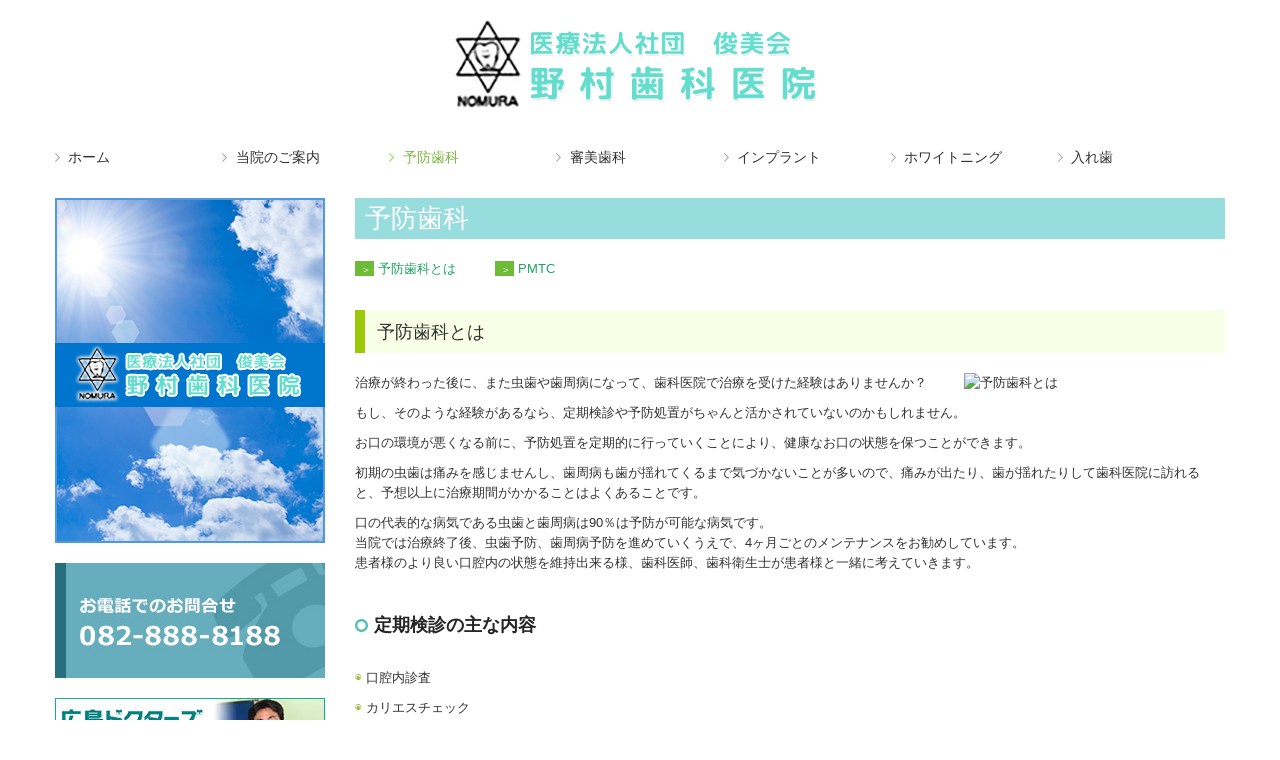

--- FILE ---
content_type: text/html; charset=utf-8
request_url: https://www.nomura-dc-shunbi.com/yobou
body_size: 8449
content:
<!DOCTYPE html><!--[if lt IE 7]>      <html class="no-js lt-ie10 lt-ie9 lt-ie8 lt-ie7"> <![endif]--><!--[if IE 7]>         <html class="no-js lt-ie10 lt-ie9 lt-ie8"> <![endif]--><!--[if IE 8]>         <html class="no-js lt-ie10 lt-ie9"> <![endif]--><!--[if IE 9]>         <html class="no-js lt-ie10"> <![endif]--><!--[if(gt IE 9)|!(IE)]><!--><html class="no-js" lang="ja"><!--<![endif]--><head>
<style>

    .default-font-Gothic {
      font-family: メイリオ, Meiryo, ヒラギノ角ゴ Pro W3, Hiragino Kaku Gothic Pro, Osaka, ＭＳ Ｐゴシック, sans-serif;
    }
    .slider-wrapper.default-font-Gothic .nivo-caption {
      font-family: メイリオ, Meiryo, ヒラギノ角ゴ Pro W3, Hiragino Kaku Gothic Pro, Osaka, ＭＳ Ｐゴシック, sans-serif;
    }
  

    .default-font-MingDynastyBody {
      font-family: ヒラギノ明朝 Pro W6, Hiragino Mincho Pro, HGS明朝E, ＭＳ Ｐ明朝, serif;
    }
    .slider-wrapper.default-font-MingDynastyBody .nivo-caption {
      font-family: ヒラギノ明朝 Pro W6, Hiragino Mincho Pro, HGS明朝E, ＭＳ Ｐ明朝, serif;
    }
  

    .default-font-RoundLetters {
      font-family: Lucida Grande, segoe UI, ヒラギノ丸ゴ ProN W4, Hiragino Maru Gothic Pro, HG丸ゴシックM-PRO, HGMaruGothicMPRO, メイリオ, Meiryo, Verdana, Arial, sans-serif;
    }
    .slider-wrapper.default-font-RoundLetters .nivo-caption {
      font-family: Lucida Grande, segoe UI, ヒラギノ丸ゴ ProN W4, Hiragino Maru Gothic Pro, HG丸ゴシックM-PRO, HGMaruGothicMPRO, メイリオ, Meiryo, Verdana, Arial, sans-serif;
    }
  

    .default-font-SemiCursiveScript {
      font-family: HG行書体, HGP行書体, cursive;
    }
    .slider-wrapper.default-font-SemiCursiveScript .nivo-caption {
      font-family: HG行書体, HGP行書体, cursive;
    }
  

    .default-font-SansSerif {
      font-family: Helvetica Neue, Helvetica, Arial, sans-serif;
    }
    .slider-wrapper.default-font-SansSerif .nivo-caption {
      font-family: Helvetica Neue, Helvetica, Arial, sans-serif;
    }
  

    .default-font-Serif {
      font-family: Times New Roman, Times, serif;
    }
    .slider-wrapper.default-font-Serif .nivo-caption {
      font-family: Times New Roman, Times, serif;
    }
  

    .default-font-Monospace {
      font-family: Courier, monospace;
    }
    .slider-wrapper.default-font-Monospace .nivo-caption {
      font-family: Courier, monospace;
    }
  

    .default-font-Cursive {
      font-family: Zapf Chancery, cursive;
    }
    .slider-wrapper.default-font-Cursive .nivo-caption {
      font-family: Zapf Chancery, cursive;
    }
  
</style>


  <meta charset="utf-8">
  <meta http-equiv="X-UA-Compatible" content="IE=edge,chrome=1">
      

      

  <title>予防歯科 | 野村歯科医院｜広島市安芸区｜虫歯・歯周病治療</title>
  <meta name="description" content="野村歯科医院｜広島市安芸区｜虫歯・歯周病治療,小児歯科,審美歯科,インプラント治療,義歯・入れ歯">
  <meta name="keywords" content="広島市安芸区,歯科,歯医者,歯周病,虫歯,審美歯科,インプラント,入れ歯,野村歯科医院">
  <meta name="viewport" content="width=device-width">
  <link id="base-css" rel="stylesheet" href="/design/css/base.css?v=8.4.0">
  
  <link id="common-css" rel="stylesheet" href="/design/css/common.css?v=8.4.0"><link id="ad-css" rel="stylesheet" href="/design/css/ad.css?v=8.4.0">
  <link id="layout-css" rel="stylesheet" href="/design/layoutD2/css/layout.css?v=8.4.0">
  <link id='global-navi-G001' rel='stylesheet' href='/design/css/global-navi/global-navi-G001.css'/><link id='footer-link-list-none' rel='stylesheet' href='/design/css/footer/footer-link-list-none.css'/><link id='heading-G006' rel='stylesheet' href='/design/css/heading/heading-G006.css'/><link id='heading-F001' rel='stylesheet' href='/design/css/heading/heading-F001.css'/><link id='heading-F008' rel='stylesheet' href='/design/css/heading/heading-F008.css'/><link id='heading-A010' rel='stylesheet' href='/design/css/heading/heading-A010.css'/><link id='heading-G002' rel='stylesheet' href='/design/css/heading/heading-G002.css'/><link id='heading-G003' rel='stylesheet' href='/design/css/heading/heading-G003.css'/>
<link rel='stylesheet' id='site-width-wide-css' href='/design/css/site-width-wide.css'>
<style id='cms-bg-style' type='text/css'>
</style>
<style id='cms-bg-mainvisual-style' type='text/css'>
</style>
<style id='cms-other-style' type='text/css'>
footer {
                          border-top: 1px solid #cccccc; padding-top: 20px;
                        }
</style>
<style id='cms-color-style' type='text/css'>
div.outer { color: #333333; }
div.outer a { color: #1da463; }
div.outer a:hover { color: #bace29; }
[data-module-type*=editable] table th { background-color: #f3f3f3; color: #333333; }
[data-module-type*=editable] table td { background-color: #ffffff; color: #333333; }
[data-module-type*=editable] .table-bordered th,
                        [data-module-type*=editable] .table-bordered td { border: 1px solid #dddddd; }
                        [data-module-type*=editable] .table-bordered tbody:first-child tr:first-child th,
                        [data-module-type*=editable] .table-bordered tbody:first-child tr:first-child td { border-top: 1px solid #dddddd; }
                        [data-module-type*=editable] .table-underline th,
                        [data-module-type*=editable] .table-underline td { border-bottom: 1px solid #dddddd; }
[data-module-type*=editable] hr { border-top: 1px solid #dddddd; }
[data-module-type*=calendar] table th { color: #ffffff; }[data-module-type*=calendar] table th { background-color: #5E5E5E; }[data-module-type*=calendar] table td:not(:has(.holiday)) { color: #333333; }[data-module-type*=calendar] .calendar-table tbody tr.cl-day-status td .cl-day.holiday { color: #FE3E44; }[data-module-type*=calendar] .calendar-table tbody tr.cl-day-status td .cl-day.sunday { color: #FE3E44; }[data-module-type*=calendar] table.calendar-table thead tr.day-of-week th { border-bottom-color: #cccccc; }[data-module-type*=calendar] table.calendar-table tbody tr.cl-day-status td { border-color: #cccccc; }[data-module-type*=calendar] .ex-column { color: #333333; }[data-module-type*=calendar] .ex-column { background-color: #ffffff; }div#g-translate-wrap { background-color: #ffffff; }
div#g-translate-title { color: #333333; }
ol#breadcrumb li { color: #333333; }
ol#breadcrumb li a { color: #0088cc; }
ol#breadcrumb li a:hover { color: #005580; }
</style>
<style id='cms-header-footer-style' type='text/css'>
header div#header-logo a { color: #333333;}
header div#header-logo a:hover { color: #333333;}
header div.area-text-h1 { color: #333333;}
footer [data-module-type=footer-logo] a { color: #333333;}
footer [data-module-type=footer-logo] a:hover { color: #333333;}
footer ul#footer-link-list li a { color: #332f2f;}
footer ul#footer-link-list li a:hover { color: #1da463;}
footer address#footer-copyright { color: #333333; text-align: right;}
</style>

<link id="print-css" rel="stylesheet" href="/design/css/print.css?v=8.4.0" media="print">
  <script id="base-js" src="/design/js/base.js?v=8.4.0"></script>



      <script type='text/javascript'>
        var T2P_siteKey = 'nomurashika';
        var T2P_pagePath = 'yobou';
        var _snaq = _snaq || [];
        var hostname = location.host
        _snaq.push(['setCollectorUrl', hostname + '/tracker']);
        _snaq.push(['setAppId', 'nomurashika:yobou']);
        _snaq.push(['setCookieDomain', '']);
        _snaq.push(['trackPageView']);

        (function() {
          var sp = document.createElement('script'); sp.type = 'text/javascript'; sp.async = true; sp.defer = true;
          sp.src = '/common/sp.js';
          var s = document.getElementsByTagName('script')[0]; s.parentNode.insertBefore(sp, s);
        })();
        </script>
  


</head>
<body data-font="timezone" data-timezone="ja">



  <div id="g-translate-wrap" class="g-translate-simple clearfix"><div id="container-g-translate" class="g-container" style="display:none;">
                                      <script>
                                        changeClass();
                                        function changeClass() {
                                          var element = document.getElementById("container-g-translate");
                                          var parent = element.parentNode;
                                          parent.className = "g-translate-hidden clearfix";
                                        }
                                      </script>
                                    </div>
  </div>
  






<div id="outer" class="outer">
    <div id="wrapper" class="wrapper">
      <div id="container" class="container container-size-wide">
        <div class="header-wrap">
          <header data-pc-fixed="1" data-pc-fixed-bg-color="#ffffff" data-pc-fixed-bg-opacity="0.9" data-mobile-fixed="0">
            <!--▼スマートフォン用メニュー-->
            <div class="visible-phone">
              <div class="navbar">
               <!-- ▼ボタン -->
                <a class="btn btn-navbar " data-toggle="collapse" data-target=".nav-collapse"><img src="/design/images/common/btn-sp-menu.png" alt="MENU"></a>
                <!-- ▲ボタン -->
                <div class="container">
                  <div class="nav-collapse collapse">
                    <nav class="global-nav-side-G001-yellowgreen" style="">
                      <ul id="global-nav-s"><li><a href="https://www.nomura-dc-shunbi.com/page1">ホーム</a></li>
<li><a href="https://www.nomura-dc-shunbi.com/clinic">当院のご案内</a><ul class="local-nav">
<li><a href="https://www.nomura-dc-shunbi.com/doctor">医師・スタッフの紹介</a></li>
<li><a href="https://www.nomura-dc-shunbi.com/vision">診療方針のご案内</a></li>
<li><a href="https://www.nomura-dc-shunbi.com/access">診療時間・アクセス</a></li>
</ul>
</li>
<li class="active"><a href="https://www.nomura-dc-shunbi.com/yobou">予防歯科</a></li>
<li><a href="https://www.nomura-dc-shunbi.com/shinbi">審美歯科</a></li>
<li><a href="https://www.nomura-dc-shunbi.com/implant">インプラント</a></li>
<li><a href="https://www.nomura-dc-shunbi.com/whitening">ホワイトニング</a></li>
<li><a href="https://www.nomura-dc-shunbi.com/ireba">入れ歯</a></li>
</ul>
                    </nav>
                  </div>
                </div>
              </div>
            </div>
            <!--▲スマートフォン用メニュー-->
            <div class="row-fluid">
              <div class="area-text-h1 text-h1-upper" data-role="content-h1-upper"><div class="text-align-h1"></div></div>
              <div class="header-inner clearfix" data-role="header"><div class=" span4" data-module-type="cell"></div><div class=" span4" data-module-type="cell"><div class="header-inner-content" data-module-type="header-logo">
    <div id="header-logo" class="site-name logo-left" data-align="left" data-param="医療法人社団　俊美会　野村歯科医院"><h1><a href="https://www.nomura-dc-shunbi.com/"><img src="/library/5837effa3abc3ccb4adc9c3d/5844be102bf745491581baea.png" alt="医療法人社団　俊美会　野村歯科医院" class=""></a></h1></div>
  </div></div><div class=" span4" data-module-type="cell"></div></div>
              <div class="area-text-h1 text-h1-bottom" data-role="content-h1-bottom"><div class="text-align-h1"></div></div>
            </div>
          </header>
        </div>
        <div class="row global-nav-upper-wrap">
          <div class="span12">
            <nav class="hidden-phone global-nav-upper-G001-yellowgreen global-nav-upper-item7" style="">
              <ul id="global-nav1" class="global-nav-upper grobal-navi-fix-pc"><li><a href='https://www.nomura-dc-shunbi.com/page1' >ホーム</a></li>
<li><a href='https://www.nomura-dc-shunbi.com/clinic' >当院のご案内</a><ul class='local-nav'>
<li><a href='https://www.nomura-dc-shunbi.com/doctor' >医師・スタッフの紹介</a></li>
<li><a href='https://www.nomura-dc-shunbi.com/vision' >診療方針のご案内</a></li>
<li><a href='https://www.nomura-dc-shunbi.com/access' >診療時間・アクセス</a></li>
</ul>
</li>
<li class='active'><a href='https://www.nomura-dc-shunbi.com/yobou' >予防歯科</a></li>
<li><a href='https://www.nomura-dc-shunbi.com/shinbi' >審美歯科</a></li>
<li><a href='https://www.nomura-dc-shunbi.com/implant' >インプラント</a></li>
<li><a href='https://www.nomura-dc-shunbi.com/whitening' >ホワイトニング</a></li>
<li><a href='https://www.nomura-dc-shunbi.com/ireba' >入れ歯</a></li>
</ul>
            </nav>
          </div>
        </div>
        <!-- パンくずリストここから -->
        <div class="row breadcrumb-wrap">
          <div class="span12">
            
          </div>
        </div>
        <!-- パンくずリストここまで -->
        <div class="row">
          <div class="span3">
            
            <div id='socialbar' class='off' style='display:none;'><ul id='snsbar'><li class='fb-btn'>
    <div class="fb-like" data-href="https://www.nomura-dc-shunbi.com/yobou" data-width="50" data-layout="button_count" data-show-faces="false" data-send="false"></div>
  </li><li class='tw-btn'>
    <a href="https://twitter.com/share" class="twitter-share-button" data-lang="ja" data-count="none" data-url="https://www.nomura-dc-shunbi.com/yobou">ツイート</a>
  </li></ul>
    <!-- twitter -->
    <script>!function(d,s,id){var js,fjs=d.getElementsByTagName(s)[0],p=/^http:/.test(d.location)?'http':'https';if(!d.getElementById(id)){js=d.createElement(s);js.id=id;js.src=p+'://platform.twitter.com/widgets.js';fjs.parentNode.insertBefore(js,fjs);}}(document, 'script', 'twitter-wjs');</script>

    <!-- facebook -->
    <script>
      var FbResource = {
        fbAppId:"450106218517457",
        fbVersion:"v2.5",
        FBinit:function(){
          FB.init({
            appId:FbResource.fbAppId,
            xfbml:true,
            version:FbResource.fbVersion
          })
        }
      };
      (function(d, s, id) {
        var version = FbResource.fbVersion;
        var appId = FbResource.fbAppId;
        var js, fjs = d.getElementsByTagName(s)[0];
        if (d.getElementById(id)) return;
        js = d.createElement(s); js.id = id;
        js.src = "//connect.facebook.net/ja_JP/sdk.js#xfbml=1&appId="+appId+"&version="+version;
        fjs.parentNode.insertBefore(js, fjs);
      }(document, 'script', 'facebook-jssdk'));
    </script>

    <style>
      ul#snsbar {
        list-style: none;
        margin: 0;
        padding: 0;
      }
      ul#snsbar:after {
        content: " ";
        display: block;
        clear: both;
      }
      ul#snsbar li {
        float: left;
        margin: 0;
        padding: 0;
        margin-right: 10px;
        height: 30px;
      }
      ul#snsbar .pluginCountButton {
        display: none;
      }
      ul#snsbar iframe.twitter-share-button {
        width: 90px !important;
        visibility: visible !important;
        position: static !important;
        height: 20px !important;
      }
    </style>
  </div>
            <div data-role="left-sidebar"><div data-module-type="image-editable">
  <div data-layout="1">
    <div>
      <img src="/library/5837effa3abc3ccb4adc9c3d/5844c0dd330035dc141c5253.png" unselectable="on" oncontextmenu="return false;" ondragstart="return false;" onselectstart="return false;" class="">
    </div>
  </div>
</div><div data-module-type="image-editable">
  <div data-layout="1">
    <div>
      <span class="tel-link" href="tel:0828888188" data-tel="0828888188"><img src="/library/5837effa3abc3ccb4adc9c3d/58461443202a193570280365.jpg" unselectable="on" oncontextmenu="return false;" ondragstart="return false;" onselectstart="return false;" class="image-style-undefined" title="お電話はこちら" alt="お電話はこちら"></span>
    </div>
  </div>
</div><div data-module-type="image-editable">
  <div data-layout="1">
    <div class="image-hover-expantion">
      <a ondragstart="return false;" data-page-id="" data-file-download="" target="_blank" href="http://www.h-drs.com/?cn=101670"><img src="/library/5837effa3abc3ccb4adc9c3d/59cc9d741eff36cb3a98062a.jpg" unselectable="on" oncontextmenu="return false;" ondragstart="return false;" onselectstart="return false;" class="" title="広島ドクターズに掲載されました" alt="広島ドクターズに掲載されました"></a>
    </div>
  </div>
</div><div data-module-type="image-editable">
  <div data-layout="1">
    <div class="image-hover-expantion">
      <a ondragstart="return false;" data-page-id="" data-file-download="" target="_blank" href="http://www.shikaosusume.com/introduction/nomura-dc-shunbi/"><img src="/library/5837effa3abc3ccb4adc9c3d/5c75f0689968582d4b4c3708.png" unselectable="on" oncontextmenu="return false;" ondragstart="return false;" onselectstart="return false;" class="" title="歯科医院に選ばれました" alt="歯科医院に選ばれました"></a>
    </div>
  </div>
</div><div data-module-type="image-editable">
  <div data-layout="1">
    <div class="">
      <a ondragstart="return false;" data-page-id="" data-file-download="" target="_blank" href="https://www.jda.or.jp/search/detail_54818.html"><img src="/library/5837effa3abc3ccb4adc9c3d/6800bb0fa623cc3682031807.jpg" unselectable="on" oncontextmenu="return false;" ondragstart="return false;" onselectstart="return false;" class="" title="当院の書面掲示事項はこちらです" alt="当院の書面掲示事項はこちらです"></a>
    </div>
  </div>
</div><div data-module-type="heading"><h3 class="design-tmpl h3-G006-aqua" data-default-design="simple" data-default-color="yellowgreen" data-design-class="h3-G006-aqua"><span style="font-weight: normal;" class="">診療カレンダー</span></h3></div><div data-module-type="paragraph-editable">
  <div data-layout="1">
    <div class=""><p class=""><span style="background-color: #e0f8a4;" class="">&nbsp;&nbsp;</span>&nbsp;午後休診</p><p class=""><span style="background-color: rgb(255, 242, 205);" class="">&nbsp;&nbsp;</span>&nbsp;土曜日：午後は <font color="#cc0001"><b>※</b></font>14:30～17:00</p><p class=""><span style="background-color: rgb(255, 242, 205);" class="">&nbsp;&nbsp;</span>&nbsp;水曜日：午後は&nbsp;<b style="color: rgb(204, 0, 1);" class="">※</b>14:30～18:00<br></p><p class=""><span style="background-color: rgb(219, 245, 255);" class="">&nbsp;&nbsp;</span>&nbsp;臨時休診日・診療時間変更日</p><p class=""><font size="1" class="">&nbsp;(※詳しくは上部お知らせ欄をご確認ください。)</font></p><p class=""><span style="background-color: rgb(255, 229, 229);" class="">&nbsp;&nbsp;</span>&nbsp;日曜・祝祭日：休診</p>
    </div>
  </div>
</div><div data-module-type="heading"><h4 id="ttl-201911" class="design-tmpl h4-F001-aqua" data-default-design="simple" data-default-color="yellowgreen" data-design-class="h4-F001-aqua">1月</h4></div><div data-module-type="table-editable">
<table class="table table-bordered" data-layout="1" id="cms-table-layout"><tbody style="background-color: rgb(255, 255, 255);"><tr><th style="text-align: center;" class="">日</th><th style="text-align: center;" class="">月</th><th style="text-align: center;" class="">火</th><th style="text-align: center;" class="">水</th><th style="text-align: center;" class="">木</th><th style="text-align: center;" class="">金</th><th style="text-align: center;" class="">土</th></tr><tr><td style="text-align: center; background-color: rgb(255, 255, 255);" class=""><br></td><td style="text-align: center; background-color: rgb(255, 255, 255);" class=""><br></td><td style="text-align: center; background-color: rgb(255, 255, 255);" class=""><br></td><td style="text-align: center; background-color: rgb(255, 255, 255);" class=""><br></td><td style="text-align: center; background-color: rgb(255, 229, 229);" class="">1</td><td style="text-align: center; background-color: rgb(255, 229, 229);" class="">2</td><td style="text-align: center; background-color: rgb(255, 229, 229);" class="">3</td></tr><tr><td style="text-align: center; background-color: rgb(255, 229, 229);" class="">4</td><td style="text-align: center; background-color: rgb(255, 229, 229);" class="">5</td><td style="text-align: center; background-color: rgb(255, 255, 255);" class="">6</td><td style="text-align: center; background-color: rgb(255, 242, 205);" class="">7</td><td style="text-align: center; background-color: rgb(219, 245, 255);" class="">8</td><td style="text-align: center; background-color: rgb(255, 255, 255);" class="">9</td><td style="text-align: center; background-color: rgb(255, 242, 205);" class="">10</td></tr><tr><td style="text-align: center; background-color: rgb(255, 229, 229);" class="">11</td><td style="text-align: center; background-color: rgb(255, 229, 229);" class="">12</td><td style="text-align: center; background-color: rgb(255, 255, 255);" class="">13</td><td style="text-align: center; background-color: rgb(255, 242, 205);" class="">14</td><td style="text-align: center; background-color: rgb(255, 255, 255);" class="">15<br></td><td style="text-align: center; background-color: rgb(255, 255, 255);" class="">16</td><td style="text-align: center; background-color: rgb(255, 242, 205);" class="">17</td></tr><tr><td style="text-align: center; background-color: rgb(255, 229, 229);" class="">18</td><td style="text-align: center; background-color: rgb(255, 255, 255);" class="">19</td><td style="text-align: center; background-color: rgb(255, 255, 255);" class="">20</td><td style="text-align: center; background-color: rgb(255, 242, 205);" class="">21</td><td style="text-align: center; background-color: rgb(255, 255, 255);" class="">22</td><td style="text-align: center; background-color: rgb(255, 255, 255);" class="">23</td><td style="text-align: center; background-color: rgb(255, 242, 205);" class="">24</td></tr><tr><td style="text-align: center; background-color: rgb(255, 229, 229);" class="">25</td><td style="text-align: center; background-color: rgb(255, 255, 255);" class="">26</td><td style="text-align: center; background-color: rgb(255, 255, 255);" class="">27</td><td style="text-align: center; background-color: rgb(255, 242, 205);" class="">28</td><td style="text-align: center; background-color: rgb(255, 255, 255);" class="">29</td><td style="text-align: center; background-color: rgb(255, 255, 255);" class="">30</td><td style="text-align: center; background-color: rgb(255, 255, 255);" class="">31</td></tr></tbody></table></div><div data-module-type="heading"><h4 id="ttl-201911" class="design-tmpl h4-F001-aqua" data-default-design="simple" data-default-color="yellowgreen" data-design-class="h4-F001-aqua">2月</h4></div><div data-module-type="table-editable">
<table class="table table-bordered" data-layout="1" id="cms-table-layout"><tbody style="background-color: rgb(255, 255, 255);"><tr><th style="text-align: center;" class="">日</th><th style="text-align: center;" class="">月</th><th style="text-align: center;" class="">火</th><th style="text-align: center;" class="">水</th><th style="text-align: center;" class="">木</th><th style="text-align: center;" class="">金</th><th style="text-align: center;" class="">土</th></tr><tr><td style="text-align: center; background-color: rgb(255, 229, 229);" class="">1</td><td style="text-align: center; background-color: rgb(255, 255, 255);" class="">2</td><td style="text-align: center; background-color: rgb(255, 255, 255);" class="">3</td><td style="text-align: center; background-color: rgb(255, 242, 205);" class="">4</td><td style="text-align: center; background-color: rgb(219, 245, 255);" class="">5</td><td style="text-align: center; background-color: rgb(255, 255, 255);" class="">6</td><td style="text-align: center; background-color: rgb(255, 242, 205);" class="">7</td></tr><tr><td style="text-align: center; background-color: rgb(255, 229, 229);" class="">8</td><td style="text-align: center; background-color: rgb(255, 255, 255);" class="">9</td><td style="text-align: center; background-color: rgb(255, 255, 255);" class="">10</td><td style="text-align: center; background-color: rgb(255, 229, 229);" class="">11</td><td style="text-align: center; background-color: rgb(255, 255, 255);" class="">12<br></td><td style="text-align: center; background-color: rgb(255, 255, 255);" class="">13</td><td style="text-align: center; background-color: rgb(255, 242, 205);" class="">14</td></tr><tr><td style="text-align: center; background-color: rgb(255, 229, 229);" class="">15</td><td style="text-align: center; background-color: rgb(255, 255, 255);" class="">16</td><td style="text-align: center; background-color: rgb(255, 255, 255);" class="">17</td><td style="text-align: center; background-color: rgb(255, 242, 205);" class="">18</td><td style="text-align: center; background-color: rgb(255, 255, 255);" class="">19</td><td style="text-align: center; background-color: rgb(255, 255, 255);" class="">20</td><td style="text-align: center; background-color: rgb(255, 242, 205);" class="">21</td></tr><tr><td style="text-align: center; background-color: rgb(255, 229, 229);" class="">22</td><td style="text-align: center; background-color: rgb(255, 229, 229);" class="">23</td><td style="text-align: center; background-color: rgb(255, 255, 255);" class="">24</td><td style="text-align: center; background-color: rgb(255, 242, 205);" class="">25</td><td style="text-align: center; background-color: rgb(255, 255, 255);" class="">26</td><td style="text-align: center; background-color: rgb(255, 255, 255);" class="">27</td><td style="text-align: center; background-color: rgb(255, 242, 205);" class="">28</td></tr></tbody></table></div><div data-module-type="heading"><h4 id="ttl-201911" class="design-tmpl h4-F001-aqua" data-default-design="simple" data-default-color="yellowgreen" data-design-class="h4-F001-aqua">3月</h4></div><div data-module-type="table-editable">
<table class="table table-bordered" data-layout="1" id="cms-table-layout"><tbody style="background-color: rgb(255, 255, 255);"><tr><th style="text-align: center;" class="">日</th><th style="text-align: center;" class="">月</th><th style="text-align: center;" class="">火</th><th style="text-align: center;" class="">水</th><th style="text-align: center;" class="">木</th><th style="text-align: center;" class="">金</th><th style="text-align: center;" class="">土</th></tr><tr><td style="text-align: center; background-color: rgb(255, 229, 229);" class="">1</td><td style="text-align: center; background-color: rgb(255, 255, 255);" class="">2</td><td style="text-align: center; background-color: rgb(255, 255, 255);" class="">3</td><td style="text-align: center; background-color: rgb(255, 242, 205);" class="">4</td><td style="text-align: center; background-color: rgb(219, 245, 255);" class="">5</td><td style="text-align: center; background-color: rgb(255, 255, 255);" class="">6</td><td style="text-align: center; background-color: rgb(255, 242, 205);" class="">7</td></tr><tr><td style="text-align: center; background-color: rgb(255, 229, 229);" class="">8</td><td style="text-align: center; background-color: rgb(255, 255, 255);" class="">9</td><td style="text-align: center; background-color: rgb(255, 255, 255);" class="">10</td><td style="text-align: center; background-color: rgb(255, 242, 205);" class="">11</td><td style="text-align: center; background-color: rgb(255, 255, 255);" class="">12<br></td><td style="text-align: center; background-color: rgb(255, 255, 255);" class="">13</td><td style="text-align: center; background-color: rgb(255, 242, 205);" class="">14</td></tr><tr><td style="text-align: center; background-color: rgb(255, 229, 229);" class="">15</td><td style="text-align: center; background-color: rgb(255, 255, 255);" class="">16</td><td style="text-align: center; background-color: rgb(255, 255, 255);" class="">17</td><td style="text-align: center; background-color: rgb(255, 242, 205);" class="">18</td><td style="text-align: center; background-color: rgb(255, 255, 255);" class="">19</td><td style="text-align: center; background-color: rgb(255, 229, 229);" class="">20</td><td style="text-align: center; background-color: rgb(255, 242, 205);" class="">21</td></tr><tr><td style="text-align: center; background-color: rgb(255, 229, 229);" class="">22</td><td style="text-align: center; background-color: rgb(255, 255, 255);" class="">23</td><td style="text-align: center; background-color: rgb(255, 255, 255);" class="">24</td><td style="text-align: center; background-color: rgb(255, 242, 205);" class="">25</td><td style="text-align: center; background-color: rgb(255, 255, 255);" class="">26</td><td style="text-align: center; background-color: rgb(255, 255, 255);" class="">27</td><td style="text-align: center; background-color: rgb(255, 242, 205);" class="">28</td></tr><tr><td style="text-align: center; background-color: rgb(255, 229, 229);" class="">29</td><td style="text-align: center; background-color: rgb(255, 255, 255);" class="">30</td><td style="text-align: center; background-color: rgb(255, 255, 255);" class="">31</td><td style="text-align: center; background-color: rgb(255, 255, 255);" class=""><br></td><td style="text-align: center; background-color: rgb(255, 255, 255);" class=""><br></td><td style="text-align: center; background-color: rgb(255, 255, 255);" class=""><br></td><td style="text-align: center; background-color: rgb(255, 255, 255);" class=""><br></td></tr></tbody></table></div></div>
          </div>
          <div class="span9">
            
            <div data-role="contents"><div class="row" data-module-type="container"><div class=" span9" data-module-type="cell"><div data-module-type="heading"><h2 class="design-tmpl h2-F008-aqua" data-default-design="simple" data-default-color="yellowgreen" data-design-class="h2-simple-yellowgreen">予防歯科</h2></div></div></div><div class="row" data-module-type="container"><div class=" span9" data-module-type="cell"><div data-module-type="paragraph-editable">
  <div data-layout="1">
    <div><p><span style="background-color: rgb(109, 187, 54);"><font size="1">&nbsp;&nbsp;<font color="#ffffff">＞&nbsp;</font></font></span>&nbsp;<a href="https://www.nomura-dc-shunbi.com/yobou#ttl-navi01" class="" data-page-id="5844bf8df6b005220fe6c7e2" data-heading-id="ttl-navi01" data-part="page">予防歯科とは</a>　　　<span style="background-color: rgb(109, 187, 54);"><font size="1">&nbsp;&nbsp;<font color="#ffffff">＞&nbsp;</font></font></span>&nbsp;<a href="https://www.nomura-dc-shunbi.com/yobou#ttl-navi02" class="" data-page-id="5844bf8df6b005220fe6c7e2" data-heading-id="ttl-navi02" data-part="page">PMTC</a></p>
    </div>
  </div>
</div></div></div><div class="row" data-module-type="container"><div class=" span9" data-module-type="cell"><div data-module-type="heading"><h3 id="ttl-navi01" class="design-tmpl h3-A010-yellowgreen" data-default-design="simple" data-default-color="yellowgreen" data-design-class="h2-simple-yellowgreen">予防歯科とは</h3></div></div></div><div class="row" data-module-type="container"><div class=" span9" data-module-type="cell"><div data-module-type="pwithimg-editable">
  <div data-layout="r1">
    <div>
      <img src="/material/lib07/7889932.jpg" unselectable="on" oncontextmenu="return false;" ondragstart="return false;" onselectstart="return false;" class="image-style-undefined" style="width: 30%;" title="予防歯科とは" alt="予防歯科とは">
      <div>
        <p>治療が終わった後に、また虫歯や歯周病になって、歯科医院で治療を受けた経験はありませんか？</p><p>もし、そのような経験があるなら、定期検診や予防処置がちゃんと活かされていないのかもしれません。</p><p>お口の環境が悪くなる前に、予防処置を定期的に行っていくことにより、健康なお口の状態を保つことができます。</p><p>初期の虫歯は痛みを感じませんし、歯周病も歯が揺れてくるまで気づかないことが多いので、痛みが出たり、歯が揺れたりして歯科医院に訪れると、予想以上に治療期間がかかることはよくあることです。</p><p>口の代表的な病気である虫歯と歯周病は90％は予防が可能な病気です。<br>当院では治療終了後、虫歯予防、歯周病予防を進めていくうえで、4ヶ月ごとのメンテナンスをお勧めしています。<br>患者様のより良い口腔内の状態を維持出来る様、歯科医師、歯科衛生士が患者様と一緒に考えていきます。</p>
      </div>
    </div>
  </div>
</div></div></div><div class="row" data-module-type="container"><div class=" span9" data-module-type="cell"><div data-module-type="heading"><h3 class="design-tmpl h3-G006-aqua" data-default-design="simple" data-default-color="yellowgreen" data-design-class="h3-G006-aqua">定期検診の主な内容</h3></div></div></div><div class="row" data-module-type="container"><div class=" span9" data-module-type="cell"><div data-module-type="paragraph-editable">
  <div data-layout="1">
    <div>
      <p><font color="#92ba36">◉</font> 口腔内診査</p><p><font color="#92ba36">◉</font>&nbsp;カリエスチェック</p><p><font color="#92ba36">◉</font>&nbsp;歯周病の検査</p><p><font color="#92ba36">◉</font>&nbsp;歯石除去</p><p><font color="#92ba36">◉</font>&nbsp;PMTC　(ご希望の方)</p>
    </div>
  </div>
</div><div data-module-type="html-editable">
  <div class="tag"><p style="text-align: right;"><font style="background-color: rgb(255, 255, 255);"><u><font color="#1aa173">　</font><a href="#outer" class=""><font color="#27a163">▲ PAGE TOP</font></a><font color="#1aa173">　</font></u></font></p></div>
</div><div data-module-type="heading"><h3 id="ttl-navi02" class="design-tmpl h3-A010-yellowgreen" data-default-design="simple" data-default-color="yellowgreen" data-design-class="h2-simple-yellowgreen">PMTC</h3></div></div></div><div class="row" data-module-type="container"><div class=" span6" data-module-type="cell"><div data-module-type="heading"><h3 class="design-tmpl h3-G002-yellowgreen" data-default-design="simple" data-default-color="yellowgreen" data-design-class="h3-G002-yellowgreen"><b>プロのお手入れPMTC</b></h3></div><div data-module-type="paragraph-editable">
  <div data-layout="1">
    <div>
      <p style="text-align: center;"><font size="3" color="#eecc5f"><b>～ これでもう歯周病や虫歯に悩まない ～</b></font></p>
    </div>
  </div>
</div><div data-module-type="paragraph-editable">
  <div data-layout="1">
    <div>
      <p>PMTC(Professional Mechanical Tooth Cleaning = 専門家による機械的な歯の清掃)とは専門家(歯科衛生士)があなたのお口の中のお手入れしにくい部分に長い間たまっている汚れを完全に取り除くことです。</p><p>歯周病や虫歯の原因になる細菌は、自分たちの身を守るために、バイオフィルムを呼ばれるネバネバした膜をつくって歯の表面に貼りつき、その中で活動します。<br></p><p>PMTCは、セルフケアでは落とすことのできないバイオフィルムを歯科衛生士が専用の器具を使用してキレイに取り除きます。<br></p>
    </div>
  </div>
</div></div><div class=" span3" data-module-type="cell"><div data-module-type="image-editable">
  <div data-layout="1">
    <div>
      <img src="/material/lib01/5066198_2.jpg" unselectable="on" oncontextmenu="return false;" ondragstart="return false;" onselectstart="return false;" class="image-style-undefined" title="PMTC" alt="PMTC">
    </div>
  </div>
</div></div></div><div class="row" data-module-type="container"><div class=" span1" data-module-type="cell"></div><div class=" span7" data-module-type="cell"><div data-module-type="image-editable">
  <div data-layout="1">
    <div>
      <img src="/library/5837effa3abc3ccb4adc9c3d/584509789db819893f501965.jpg" unselectable="on" oncontextmenu="return false;" ondragstart="return false;" onselectstart="return false;" class="image-style-undefined" title="PMTC" alt="PMTC">
    </div>
  </div>
</div></div><div class=" span1" data-module-type="cell"></div></div><div class="row" data-module-type="container"><div class=" span9" data-module-type="cell"><div data-module-type="heading"><h3 class="design-tmpl h3-G006-aqua" data-default-design="simple" data-default-color="yellowgreen" data-design-class="h3-G006-aqua">PMTCで得られる効果</h3></div></div></div><div class="row" data-module-type="container"><div class=" span9" data-module-type="cell"><div data-module-type="heading"><h4 class="design-tmpl h4-G003-aqua" data-default-design="simple" data-default-color="yellowgreen" data-design-class="h4-G003-aqua">歯周疾患の改善と虫歯予防</h4></div></div></div><div class="row" data-module-type="container"><div class=" span9" data-module-type="cell"><div data-module-type="paragraph-editable">
  <div data-layout="1">
    <div>
      <p>
      バイオフィルム(歯周ポケット内で細菌が集落を形成している状態)を破壊し、また、プラークの再付着を防ぎます。
      </p>
    </div>
  </div>
</div></div></div><div class="row" data-module-type="container"><div class=" span9" data-module-type="cell"><div data-module-type="heading"><h4 class="design-tmpl h4-G003-aqua" data-default-design="simple" data-default-color="yellowgreen" data-design-class="h4-G003-aqua">審美性の向上</h4></div></div></div><div class="row" data-module-type="container"><div class=" span9" data-module-type="cell"><div data-module-type="paragraph-editable">
  <div data-layout="1">
    <div>
      <p>
      着色(タバコのヤニやお茶、コーヒーなど)を除去し、光沢のある歯本来の白さを回復します。
      </p>
    </div>
  </div>
</div><div data-module-type="heading"><h4 class="design-tmpl h4-G003-aqua" data-default-design="simple" data-default-color="yellowgreen" data-design-class="h4-G003-aqua">歯質の強化</h4></div><div data-module-type="paragraph-editable">
  <div data-layout="1">
    <div>
      <p>
      フッ素入りジェルを用いることで再石灰化を促進し、歯を強くします。
      </p>
    </div>
  </div>
</div></div></div><div class="row" data-module-type="container"><div class=" span9" data-module-type="cell"><div data-module-type="html-editable">
  <div class="tag"><p style="text-align: right;"><font style="background-color: rgb(255, 255, 255);"><u><font color="#1aa173">　</font><a href="#outer" class=""><font color="#27a163">▲ PAGE TOP</font></a><font color="#1aa173">　</font></u></font></p></div>
</div></div></div></div>
          </div>
        </div>
        <footer>
          <div data-role="footer"><div class="row-fluid" data-module-type="container"><div class=" span3" data-module-type="cell"><div data-module-type="footer-logo" data-param="野村歯科医院"><div class="footer" data-align="left" style="text-align: left;"><a href="https://www.nomura-dc-shunbi.com/"><img src="/library/5837effa3abc3ccb4adc9c3d/5844be102bf745491581baea.png" alt="野村歯科医院"></a></div></div><div data-module-type="paragraph-editable">
  <div data-layout="1">
    <div>
      <p>〒736-0086<br><span style="background-color: initial;">広島県広島市安芸区矢野南1丁目17-11</span></p>
    </div>
  </div>
</div><div data-module-type="image-editable">
  <div data-layout="1">
    <div>
      <span class="tel-link" href="tel:0828888188" data-tel="0828888188"><img src="/library/5837effa3abc3ccb4adc9c3d/584620a77cedb2b876062a1e.gif" unselectable="on" oncontextmenu="return false;" ondragstart="return false;" onselectstart="return false;" class="image-style-undefined"></span>
    </div>
  </div>
</div></div><div class=" span5" data-module-type="cell"><div data-module-type="html-editable">
  <div class="tag"><table class="table table-bordered" data-layout="3" id="cms-table-layout"><tbody><tr><td style="text-align: center; background-color: rgb(158, 217, 82);"><font color="#ffffff"><br></font></td><td style="text-align: center; background-color: rgb(158, 217, 82);" class=""><font color="#ffffff">日</font></td><td style="text-align: center; background-color: rgb(158, 217, 82);"><font color="#ffffff">月</font></td><td style="text-align: center; background-color: rgb(158, 217, 82);"><font color="#ffffff">火</font></td><td style="text-align: center; background-color: rgb(158, 217, 82);"><font color="#ffffff">水</font></td><td style="text-align: center; background-color: rgb(158, 217, 82);"><font color="#ffffff">木</font></td><td style="text-align: center; background-color: rgb(158, 217, 82);" class=""><font color="#ffffff">金</font></td><td style="text-align: center; background-color: rgb(158, 217, 82);"><font color="#ffffff">土</font></td></tr><tr><td style="text-align: center; background-color: rgb(245, 251, 210);" class="">9：00～13：00</td><td style="text-align: center; background-color: rgb(255, 239, 241);">－<br></td><td style="text-align: center;" class=""><font color="#47b82a"><font size="3" class="">●</font><br></font></td><td style="text-align: center;" class=""><font color="#47b82a"><span style="font-size: medium;" class="">●</span><br></font></td><td style="text-align: center;" class=""><font color="#47b82a"><span style="font-size: medium;" class="">●</span><br></font></td><td style="text-align: center;" class=""><font color="#47b82a"><span style="font-size: medium;" class="">●</span><br></font></td><td style="text-align: center;" class=""><font color="#47b82a"><span style="font-size: medium;">●</span><br></font></td><td style="text-align: center;"><span style="font-size: medium;"><font color="#47b82a">●</font></span><br></td></tr><tr><td style="text-align: center; background-color: rgb(245, 251, 210);" class="">14：30～18：30</td><td style="text-align: center; background-color: rgb(255, 239, 241);">－<br></td><td style="text-align: center;" class=""><font color="#47b82a"><span style="font-size: medium;">●</span><br></font></td><td style="text-align: center;" class=""><span style="font-size: medium;"><font color="#47b82a">●</font></span><br></td><td style="text-align: center; background-color: rgb(251, 250, 193);" class=""><b class=""><font color="#ff7a99" class="">※1</font></b><br></td><td style="text-align: center;">－<br></td><td style="text-align: center;"><span style="font-size: medium;"><font color="#47b82a">●</font></span><br></td><td style="text-align: center; background-color: rgb(251, 250, 193);"><b><font color="#ff7a99">※2</font></b><br></td></tr></tbody></table></div>
</div><div data-module-type="paragraph-editable">
  <div data-layout="1">
    <div>
      <p><b style="text-align: right;"><font color="#9f0757">※1</font></b><span style="text-align: right;">　</span>14:30～18:00<br style="text-align: right;"><font style="text-align: right;" color="#9f0757"><b>※2</b></font><span style="text-align: right;">　14:30～17:00<br></span><span style="background-color: initial;"><font color="#9f0757">休診日</font>：木曜午後・日曜・祝祭日</span></p>
    </div>
  </div>
</div></div><div class=" span4" data-module-type="cell"><div data-module-type="footer-pagelink"><ul id="footer-link-list" class="hidden-phone footer-link-list-none" data-none-color="yellowgreen"><li><a href="https://www.nomura-dc-shunbi.com/page1">ホーム</a></li><li><a href="https://www.nomura-dc-shunbi.com/clinic">当院のご案内</a></li><li><a href="https://www.nomura-dc-shunbi.com/yobou">予防歯科</a></li><li><a href="https://www.nomura-dc-shunbi.com/shinbi">審美歯科</a></li><li><a href="https://www.nomura-dc-shunbi.com/implant">インプラント</a></li><li><a href="https://www.nomura-dc-shunbi.com/whitening">ホワイトニング</a></li><li><a href="https://www.nomura-dc-shunbi.com/ireba">入れ歯</a></li></ul></div></div></div><div class="row-fluid" data-module-type="container"><div class=" span12" data-module-type="cell"><div data-module-type="html-editable"><div class="tag"><style class="custom-safari-img">
  ::-webkit-full-page-media, :future, :root img {image-rendering: auto;}
</style></div></div></div></div></div>
          <address id="footer-copyright">Copyright (c) 2017 - 2026 医療法人社団俊美会野村歯科医院 All Rights Reserved.</address>
        
</footer>
      </div>
    </div>
  
</div>



<script src="/common/js/jquery.lazyload.min.js"></script>
<script>
$(function() {
  $("img.lazy", "[data-role=main-visual]").lazyload({
    effect: "fadeIn",
    threshold: 200
  });
  $("img.lazy", "[data-role=contents]").lazyload({
    effect: "fadeIn",
    threshold: 200
  });
  $("img.lazy", "[data-role$=sidebar]").lazyload({
    effect: "fadeIn",
    threshold: 200
  });
  $("img.lazy", "[data-role=footer]").lazyload({
    effect: "fadeIn",
    threshold: 200
  });
});
</script>
<script src='https://www.youtube.com/iframe_api'></script>




</body></html>

--- FILE ---
content_type: text/css
request_url: https://www.nomura-dc-shunbi.com/design/css/footer/footer-link-list-none.css
body_size: 225
content:
@charset "UTF-8";
.span12 ul#footer-link-list li,
.span11 ul#footer-link-list li,
.span10 ul#footer-link-list li {
  width: 19%;
  margin: 0 1% 10px 0;
}
.span9 ul#footer-link-list li,
.span8 ul#footer-link-list li,
.span7 ul#footer-link-list li {
  width: 24%;
  margin: 0 1% 10px 0;
}
.span6 ul#footer-link-list li,
.span5 ul#footer-link-list li,
.span4 ul#footer-link-list li {
  width: 49%;
  margin: 0 1% 10px 0;
}
.span3 ul#footer-link-list li {
  width: 100%;
  margin: 0 0 10px 0;
}
footer {
  margin-top: 20px;
}
footer [data-module-type=footer-logo] {
  line-height: 1.2em;
  font-size: 1.8em;
  font-weight: bold;
}
footer [data-module-type=cell] {
  margin-bottom: 0;
}
footer [data-module-type=paragraph-editable],
footer [data-module-type=pwithimg-editable],
footer [data-module-type=gallery] {
  padding: 0 !important;
  background: none !important;
}
@media (max-width: 767px) {
  footer [class*="span"] {
    padding: 20px 0 0 0;
  }
}


--- FILE ---
content_type: text/css
request_url: https://www.nomura-dc-shunbi.com/design/css/heading/heading-A010.css
body_size: 772
content:
@charset "UTF-8";
h2.h2-A010-red {
  background-color: #fff;
  background-image: url("../../images/heading/A010/red/arrow-h2.png"), linear-gradient(to bottom, #fff 0%, #f6f6f6 100%);
  background-repeat: no-repeat, no-repeat;
  background-position: 10px 20px, top left;
  -webkit-border-radius: 3px;
  -moz-border-radius: 3px;
  border-radius: 3px;
  padding: 12px 15px 10px 20px;
  border: 1px solid #e2e2e2;
  color: #333;
  font-size: 24px;
  font-weight: normal;
}
h3.h3-A010-red {
  padding: 12px 10px 10px 12px;
  background: #ffe0e0;
  border-left: 10px solid #a40000;
  color: #333;
  font-size: 18px;
  font-weight: normal;
}
h4.h4-A010-red {
  padding: 8px 0;
  border-bottom: 1px dotted #a40000;
  color: #333;
  font-size: 16px;
  font-weight: normal;
}
.lt-ie9 h2.h2-A010-red {
  background: #fff url("../../images/heading/A010/red/arrow-h2.png") left 20px no-repeat;
}
h2.h2-A010-orange {
  background-color: #fff;
  background-image: url("../../images/heading/A010/orange/arrow-h2.png"), linear-gradient(to bottom, #fff 0%, #f6f6f6 100%);
  background-repeat: no-repeat, no-repeat;
  background-position: 10px 20px, top left;
  -webkit-border-radius: 3px;
  -moz-border-radius: 3px;
  border-radius: 3px;
  padding: 12px 15px 10px 20px;
  border: 1px solid #e2e2e2;
  color: #333;
  font-size: 24px;
  font-weight: normal;
}
h3.h3-A010-orange {
  padding: 12px 10px 10px 12px;
  background: #fff2e6;
  border-left: 10px solid #ff8e25;
  color: #333;
  font-size: 18px;
  font-weight: normal;
}
h4.h4-A010-orange {
  padding: 8px 0;
  border-bottom: 1px dotted #ff8e25;
  color: #333;
  font-size: 16px;
  font-weight: normal;
}
.lt-ie9 h2.h2-A010-orange {
  background: #fff url("../../images/heading/A010/orange/arrow-h2.png") left 20px no-repeat;
}
h2.h2-A010-yellow {
  background-color: #fff;
  background-image: url("../../images/heading/A010/yellow/arrow-h2.png"), linear-gradient(to bottom, #fff 0%, #f6f6f6 100%);
  background-repeat: no-repeat, no-repeat;
  background-position: 10px 20px, top left;
  -webkit-border-radius: 3px;
  -moz-border-radius: 3px;
  border-radius: 3px;
  padding: 12px 15px 10px 20px;
  border: 1px solid #e2e2e2;
  color: #333;
  font-size: 24px;
  font-weight: normal;
}
h3.h3-A010-yellow {
  padding: 12px 10px 10px 12px;
  background: #fff8e6;
  border-left: 10px solid #fabe29;
  color: #333;
  font-size: 18px;
  font-weight: normal;
}
h4.h4-A010-yellow {
  padding: 8px 0;
  border-bottom: 1px dotted #fabe29;
  color: #333;
  font-size: 16px;
  font-weight: normal;
}
.lt-ie9 h2.h2-A010-yellow {
  background: #fff url("../../images/heading/A010/yellow/arrow-h2.png") left 20px no-repeat;
}
h2.h2-A010-yellowgreen {
  background-color: #fff;
  background-image: url("../../images/heading/A010/yellow-green/arrow-h2.png"), linear-gradient(to bottom, #fff 0%, #f6f6f6 100%);
  background-repeat: no-repeat, no-repeat;
  background-position: 10px 20px, top left;
  -webkit-border-radius: 3px;
  -moz-border-radius: 3px;
  border-radius: 3px;
  padding: 12px 15px 10px 20px;
  border: 1px solid #e2e2e2;
  color: #333;
  font-size: 24px;
  font-weight: normal;
}
h3.h3-A010-yellowgreen {
  padding: 12px 10px 10px 12px;
  background: #f9ffe6;
  border-left: 10px solid #9bc907;
  color: #333;
  font-size: 18px;
  font-weight: normal;
}
h4.h4-A010-yellowgreen {
  padding: 8px 0;
  border-bottom: 1px dotted #9bc907;
  color: #333;
  font-size: 16px;
  font-weight: normal;
}
.lt-ie9 h2.h2-A010-yellowgreen {
  background: #fff url("../../images/heading/A010/yellow-green/arrow-h2.png") left 20px no-repeat;
}
h2.h2-A010-green {
  background-color: #fff;
  background-image: url("../../images/heading/A010/green/arrow-h2.png"), linear-gradient(to bottom, #fff 0%, #f6f6f6 100%);
  background-repeat: no-repeat, no-repeat;
  background-position: 10px 20px, top left;
  -webkit-border-radius: 3px;
  -moz-border-radius: 3px;
  border-radius: 3px;
  padding: 12px 15px 10px 20px;
  border: 1px solid #e2e2e2;
  color: #333;
  font-size: 24px;
  font-weight: normal;
}
h3.h3-A010-green {
  padding: 12px 10px 10px 12px;
  background: #ecfce8;
  border-left: 10px solid #46a12f;
  color: #333;
  font-size: 18px;
  font-weight: normal;
}
h4.h4-A010-green {
  padding: 8px 0;
  border-bottom: 1px dotted #46a12f;
  color: #333;
  font-size: 16px;
  font-weight: normal;
}
.lt-ie9 h2.h2-A010-green {
  background: #fff url("../../images/heading/A010/green/arrow-h2.png") left 20px no-repeat;
}
h2.h2-A010-aqua {
  background-color: #fff;
  background-image: url("../../images/heading/A010/aqua/arrow-h2.png"), linear-gradient(to bottom, #fff 0%, #f6f6f6 100%);
  background-repeat: no-repeat, no-repeat;
  background-position: 10px 20px, top left;
  -webkit-border-radius: 3px;
  -moz-border-radius: 3px;
  border-radius: 3px;
  padding: 12px 15px 10px 20px;
  border: 1px solid #e2e2e2;
  color: #333;
  font-size: 24px;
  font-weight: normal;
}
h3.h3-A010-aqua {
  padding: 12px 10px 10px 12px;
  background: #e6f7ff;
  border-left: 10px solid #068bca;
  color: #333;
  font-size: 18px;
  font-weight: normal;
}
h4.h4-A010-aqua {
  padding: 8px 0;
  border-bottom: 1px dotted #068bca;
  color: #333;
  font-size: 16px;
  font-weight: normal;
}
.lt-ie9 h2.h2-A010-aqua {
  background: #fff url("../../images/heading/A010/aqua/arrow-h2.png") left 20px no-repeat;
}
h2.h2-A010-blue {
  background-color: #fff;
  background-image: url("../../images/heading/A010/blue/arrow-h2.png"), linear-gradient(to bottom, #fff 0%, #f6f6f6 100%);
  background-repeat: no-repeat, no-repeat;
  background-position: 10px 20px, top left;
  -webkit-border-radius: 3px;
  -moz-border-radius: 3px;
  border-radius: 3px;
  padding: 12px 15px 10px 20px;
  border: 1px solid #e2e2e2;
  color: #333;
  font-size: 24px;
  font-weight: normal;
}
h3.h3-A010-blue {
  padding: 12px 10px 10px 12px;
  background: #e6efff;
  border-left: 10px solid #2253ae;
  color: #333;
  font-size: 18px;
  font-weight: normal;
}
h4.h4-A010-blue {
  padding: 8px 0;
  border-bottom: 1px dotted #2253ae;
  color: #333;
  font-size: 16px;
  font-weight: normal;
}
.lt-ie9 h2.h2-A010-blue {
  background: #fff url("../../images/heading/A010/blue/arrow-h2.png") left 20px no-repeat;
}
h2.h2-A010-brown {
  background-color: #fff;
  background-image: url("../../images/heading/A010/brown/arrow-h2.png"), linear-gradient(to bottom, #fff 0%, #f6f6f6 100%);
  background-repeat: no-repeat, no-repeat;
  background-position: 10px 20px, top left;
  -webkit-border-radius: 3px;
  -moz-border-radius: 3px;
  border-radius: 3px;
  padding: 12px 15px 10px 20px;
  border: 1px solid #e2e2e2;
  color: #333;
  font-size: 24px;
  font-weight: normal;
}
h3.h3-A010-brown {
  padding: 12px 10px 10px 12px;
  background: #fbefea;
  border-left: 10px solid #975239;
  color: #333;
  font-size: 18px;
  font-weight: normal;
}
h4.h4-A010-brown {
  padding: 8px 0;
  border-bottom: 1px dotted #975239;
  color: #333;
  font-size: 16px;
  font-weight: normal;
}
.lt-ie9 h2.h2-A010-brown {
  background: #fff url("../../images/heading/A010/brown/arrow-h2.png") left 20px no-repeat;
}
h2.h2-A010-pink {
  background-color: #fff;
  background-image: url("../../images/heading/A010/pink/arrow-h2.png"), linear-gradient(to bottom, #fff 0%, #f6f6f6 100%);
  background-repeat: no-repeat, no-repeat;
  background-position: 10px 20px, top left;
  -webkit-border-radius: 3px;
  -moz-border-radius: 3px;
  border-radius: 3px;
  padding: 12px 15px 10px 20px;
  border: 1px solid #e2e2e2;
  color: #333;
  font-size: 24px;
  font-weight: normal;
}
h3.h3-A010-pink {
  padding: 12px 10px 10px 12px;
  background: #ffe6e6;
  border-left: 10px solid #fa9090;
  color: #333;
  font-size: 18px;
  font-weight: normal;
}
h4.h4-A010-pink {
  padding: 8px 0;
  border-bottom: 1px dotted #fa9090;
  color: #333;
  font-size: 16px;
  font-weight: normal;
}
.lt-ie9 h2.h2-A010-pink {
  background: #fff url("../../images/heading/A010/pink/arrow-h2.png") left 20px no-repeat;
}
h2.h2-A010-purple {
  background-color: #fff;
  background-image: url("../../images/heading/A010/purple/arrow-h2.png"), linear-gradient(to bottom, #fff 0%, #f6f6f6 100%);
  background-repeat: no-repeat, no-repeat;
  background-position: 10px 20px, top left;
  -webkit-border-radius: 3px;
  -moz-border-radius: 3px;
  border-radius: 3px;
  padding: 12px 15px 10px 20px;
  border: 1px solid #e2e2e2;
  color: #333;
  font-size: 24px;
  font-weight: normal;
}
h3.h3-A010-purple {
  padding: 12px 10px 10px 12px;
  background: #f8eafa;
  border-left: 10px solid #863b94;
  color: #333;
  font-size: 18px;
  font-weight: normal;
}
h4.h4-A010-purple {
  padding: 8px 0;
  border-bottom: 1px dotted #863b94;
  color: #333;
  font-size: 16px;
  font-weight: normal;
}
.lt-ie9 h2.h2-A010-purple {
  background: #fff url("../../images/heading/A010/purple/arrow-h2.png") left 20px no-repeat;
}
h2.h2-A010-black {
  background-color: #fff;
  background-image: url("../../images/heading/A010/black/arrow-h2.png"), linear-gradient(to bottom, #fff 0%, #f6f6f6 100%);
  background-repeat: no-repeat, no-repeat;
  background-position: 10px 20px, top left;
  -webkit-border-radius: 3px;
  -moz-border-radius: 3px;
  border-radius: 3px;
  padding: 12px 15px 10px 20px;
  border: 1px solid #e2e2e2;
  color: #333;
  font-size: 24px;
  font-weight: normal;
}
h3.h3-A010-black {
  padding: 12px 10px 10px 12px;
  background: #f2f2f2;
  border-left: 10px solid #000;
  color: #333;
  font-size: 18px;
  font-weight: normal;
}
h4.h4-A010-black {
  padding: 8px 0;
  border-bottom: 1px dotted #000;
  color: #333;
  font-size: 16px;
  font-weight: normal;
}
.lt-ie9 h2.h2-A010-black {
  background: #fff url("../../images/heading/A010/black/arrow-h2.png") left 20px no-repeat;
}
h2.h2-A010-colorful {
  background-color: #fff;
  background-image: url("../../images/heading/A010/colorful/arrow-h2.png"), linear-gradient(to bottom, #fff 0%, #f6f6f6 100%);
  background-repeat: no-repeat, no-repeat;
  background-position: 10px 20px, top left;
  -webkit-border-radius: 3px;
  -moz-border-radius: 3px;
  border-radius: 3px;
  padding: 12px 15px 10px 20px;
  border: 1px solid #e2e2e2;
  color: #333;
  font-size: 24px;
  font-weight: normal;
}
h3.h3-A010-colorful {
  padding: 12px 10px 10px 12px;
  background: #e6efff;
  border-left: 10px solid #fabe29;
  color: #333;
  font-size: 18px;
  font-weight: normal;
}
h4.h4-A010-colorful {
  padding: 8px 0;
  border-bottom: 1px dotted #e4bfb2;
  color: #333;
  font-size: 16px;
  font-weight: normal;
}
.lt-ie9 h2.h2-A010-colorful {
  background: #fff url("../../images/heading/A010/colorful/arrow-h2.png") left 20px no-repeat;
}


--- FILE ---
content_type: text/css
request_url: https://www.nomura-dc-shunbi.com/design/css/heading/heading-G002.css
body_size: 618
content:
@charset "UTF-8";
h2.h2-G002-red {
  margin-top: 0;
  text-align: center;
  padding: 20px 15px 25px 15px;
  color: #fff;
  font-size: 20px;
  font-weight: normal;
  background: url("../../images/heading/G002/red/h2-arrow.png") no-repeat center bottom;
}
h3.h3-G002-red {
  margin-top: 0;
  text-align: center;
  padding: 12px 12px;
  background: #fff;
  color: #f35d3b;
  font-size: 18px;
  font-weight: normal;
  border-top: 2px solid #f35d3b;
  border-bottom: 1px solid #dedede;
}
h4.h4-G002-red {
  margin-top: 0;
  padding: 7px 12px;
  background: #fff;
  color: #f35d3b;
  font-size: 16px;
  font-weight: normal;
  background: url("../../images/heading/G002/red/h4-arrow.png") no-repeat left 13px;
}
h2.h2-G002-orange {
  margin-top: 0;
  text-align: center;
  padding: 20px 15px 25px 15px;
  color: #fff;
  font-size: 20px;
  font-weight: normal;
  background: url("../../images/heading/G002/orange/h2-arrow.png") no-repeat center bottom;
}
h3.h3-G002-orange {
  margin-top: 0;
  text-align: center;
  padding: 12px 12px;
  background: #fff;
  color: #ffb631;
  font-size: 18px;
  font-weight: normal;
  border-top: 2px solid #ffb631;
  border-bottom: 1px solid #dedede;
}
h4.h4-G002-orange {
  margin-top: 0;
  padding: 7px 12px;
  background: #fff;
  color: #ffb631;
  font-size: 16px;
  font-weight: normal;
  background: url("../../images/heading/G002/orange/h4-arrow.png") no-repeat left 13px;
}
h2.h2-G002-yellow {
  margin-top: 0;
  text-align: center;
  padding: 20px 15px 25px 15px;
  color: #fff;
  font-size: 20px;
  font-weight: normal;
  background: url("../../images/heading/G002/yellow/h2-arrow.png") no-repeat center bottom;
}
h3.h3-G002-yellow {
  margin-top: 0;
  text-align: center;
  padding: 12px 12px;
  background: #fff;
  color: #fcee31;
  font-size: 18px;
  font-weight: normal;
  border-top: 2px solid #fcee31;
  border-bottom: 1px solid #dedede;
}
h4.h4-G002-yellow {
  margin-top: 0;
  padding: 7px 12px;
  background: #fff;
  color: #fcee31;
  font-size: 16px;
  font-weight: normal;
  background: url("../../images/heading/G002/yellow/h4-arrow.png") no-repeat left 13px;
}
h2.h2-G002-yellowgreen {
  margin-top: 0;
  text-align: center;
  padding: 20px 15px 25px 15px;
  color: #fff;
  font-size: 20px;
  font-weight: normal;
  background: url("../../images/heading/G002/yellowgreen/h2-arrow.png") no-repeat center bottom;
}
h3.h3-G002-yellowgreen {
  margin-top: 0;
  text-align: center;
  padding: 12px 12px;
  background: #fff;
  color: #9ed952;
  font-size: 18px;
  font-weight: normal;
  border-top: 2px solid #9ed952;
  border-bottom: 1px solid #dedede;
}
h4.h4-G002-yellowgreen {
  margin-top: 0;
  padding: 7px 12px;
  background: #fff;
  color: #9ed952;
  font-size: 16px;
  font-weight: normal;
  background: url("../../images/heading/G002/yellowgreen/h4-arrow.png") no-repeat left 13px;
}
h2.h2-G002-green {
  margin-top: 0;
  text-align: center;
  padding: 20px 15px 25px 15px;
  color: #fff;
  font-size: 20px;
  font-weight: normal;
  background: url("../../images/heading/G002/green/h2-arrow.png") no-repeat center bottom;
}
h3.h3-G002-green {
  margin-top: 0;
  text-align: center;
  padding: 12px 12px;
  background: #fff;
  color: #6ed459;
  font-size: 18px;
  font-weight: normal;
  border-top: 2px solid #6ed459;
  border-bottom: 1px solid #dedede;
}
h4.h4-G002-green {
  margin-top: 0;
  padding: 7px 12px;
  background: #fff;
  color: #6ed459;
  font-size: 16px;
  font-weight: normal;
  background: url("../../images/heading/G002/green/h4-arrow.png") no-repeat left 13px;
}
h2.h2-G002-aqua {
  margin-top: 0;
  text-align: center;
  padding: 20px 15px 25px 15px;
  color: #fff;
  font-size: 20px;
  font-weight: normal;
  background: url("../../images/heading/G002/aqua/h2-arrow.png") no-repeat center bottom;
}
h3.h3-G002-aqua {
  margin-top: 0;
  text-align: center;
  padding: 12px 12px;
  background: #fff;
  color: #5dbed5;
  font-size: 18px;
  font-weight: normal;
  border-top: 2px solid #5dbed5;
  border-bottom: 1px solid #dedede;
}
h4.h4-G002-aqua {
  margin-top: 0;
  padding: 7px 12px;
  background: #fff;
  color: #5dbed5;
  font-size: 16px;
  font-weight: normal;
  background: url("../../images/heading/G002/aqua/h4-arrow.png") no-repeat left 13px;
}
h2.h2-G002-blue {
  margin-top: 0;
  text-align: center;
  padding: 20px 15px 25px 15px;
  color: #fff;
  font-size: 20px;
  font-weight: normal;
  background: url("../../images/heading/G002/blue/h2-arrow.png") no-repeat center bottom;
}
h3.h3-G002-blue {
  margin-top: 0;
  text-align: center;
  padding: 12px 12px;
  background: #fff;
  color: #4962df;
  font-size: 18px;
  font-weight: normal;
  border-top: 2px solid #4962df;
  border-bottom: 1px solid #dedede;
}
h4.h4-G002-blue {
  margin-top: 0;
  padding: 7px 12px;
  background: #fff;
  color: #4962df;
  font-size: 16px;
  font-weight: normal;
  background: url("../../images/heading/G002/blue/h4-arrow.png") no-repeat left 13px;
}
h2.h2-G002-brown {
  margin-top: 0;
  text-align: center;
  padding: 20px 15px 25px 15px;
  color: #fff;
  font-size: 20px;
  font-weight: normal;
  background: url("../../images/heading/G002/brown/h2-arrow.png") no-repeat center bottom;
}
h3.h3-G002-brown {
  margin-top: 0;
  text-align: center;
  padding: 12px 12px;
  background: #fff;
  color: #997f42;
  font-size: 18px;
  font-weight: normal;
  border-top: 2px solid #997f42;
  border-bottom: 1px solid #dedede;
}
h4.h4-G002-brown {
  margin-top: 0;
  padding: 7px 12px;
  background: #fff;
  color: #997f42;
  font-size: 16px;
  font-weight: normal;
  background: url("../../images/heading/G002/brown/h4-arrow.png") no-repeat left 13px;
}
h2.h2-G002-pink {
  margin-top: 0;
  text-align: center;
  padding: 20px 15px 25px 15px;
  color: #fff;
  font-size: 20px;
  font-weight: normal;
  background: url("../../images/heading/G002/pink/h2-arrow.png") no-repeat center bottom;
}
h3.h3-G002-pink {
  margin-top: 0;
  text-align: center;
  padding: 12px 12px;
  background: #fff;
  color: #f74d73;
  font-size: 18px;
  font-weight: normal;
  border-top: 2px solid #f74d73;
  border-bottom: 1px solid #dedede;
}
h4.h4-G002-pink {
  margin-top: 0;
  padding: 7px 12px;
  background: #fff;
  color: #f74d73;
  font-size: 16px;
  font-weight: normal;
  background: url("../../images/heading/G002/pink/h4-arrow.png") no-repeat left 13px;
}
h2.h2-G002-purple {
  margin-top: 0;
  text-align: center;
  padding: 20px 15px 25px 15px;
  color: #fff;
  font-size: 20px;
  font-weight: normal;
  background: url("../../images/heading/G002/purple/h2-arrow.png") no-repeat center bottom;
}
h3.h3-G002-purple {
  margin-top: 0;
  text-align: center;
  padding: 12px 12px;
  background: #fff;
  color: #d15acb;
  font-size: 18px;
  font-weight: normal;
  border-top: 2px solid #d15acb;
  border-bottom: 1px solid #dedede;
}
h4.h4-G002-purple {
  margin-top: 0;
  padding: 7px 12px;
  background: #fff;
  color: #d15acb;
  font-size: 16px;
  font-weight: normal;
  background: url("../../images/heading/G002/purple/h4-arrow.png") no-repeat left 13px;
}
h2.h2-G002-black {
  margin-top: 0;
  text-align: center;
  padding: 20px 15px 25px 15px;
  color: #fff;
  font-size: 20px;
  font-weight: normal;
  background: url("../../images/heading/G002/black/h2-arrow.png") no-repeat center bottom;
}
h3.h3-G002-black {
  margin-top: 0;
  text-align: center;
  padding: 12px 12px;
  background: #fff;
  color: #757575;
  font-size: 18px;
  font-weight: normal;
  border-top: 2px solid #757575;
  border-bottom: 1px solid #dedede;
}
h4.h4-G002-black {
  margin-top: 0;
  padding: 7px 12px;
  background: #fff;
  color: #757575;
  font-size: 16px;
  font-weight: normal;
  background: url("../../images/heading/G002/black/h4-arrow.png") no-repeat left 13px;
}
h2.h2-G002-colorful {
  margin-top: 0;
  text-align: center;
  padding: 20px 15px 25px 15px;
  color: #f76221;
  font-size: 20px;
  font-weight: normal;
  background: url("../../images/heading/G002/colorful/h2-arrow.png") no-repeat center bottom;
}
h3.h3-G002-colorful {
  margin-top: 0;
  text-align: center;
  padding: 12px 12px;
  background: #fff;
  color: #4d9274;
  font-size: 18px;
  font-weight: normal;
  border-top: 2px solid #768f2b;
  border-bottom: 1px solid #dedede;
}
h4.h4-G002-colorful {
  margin-top: 0;
  padding: 7px 12px;
  background: #fff;
  color: #40c8ba;
  font-size: 16px;
  font-weight: normal;
  background: url("../../images/heading/G002/colorful/h4-arrow.png") no-repeat left 13px;
}
